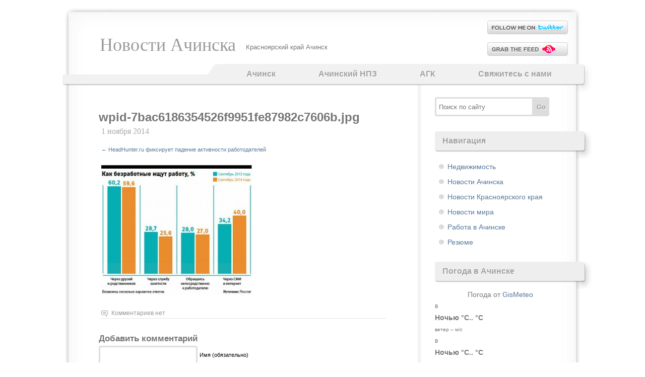

--- FILE ---
content_type: text/html; charset=UTF-8
request_url: https://achinsknews.ru/headhunter-ru-fiksiruet-padenie-aktivnosti-rabotodatelej-25099/wpid-7bac6186354526f9951fe87982c7606b-jpg/
body_size: 8561
content:
<!DOCTYPE html PUBLIC "-//W3C//DTD XHTML 1.0 Transitional//EN" "//www.w3.org/TR/xhtml1/DTD/xhtml1-transitional.dtd">
<html xmlns="//www.w3.org/1999/xhtml" lang="ru-RU">
<head>
<meta http-equiv="Content-Type" content="text/html; charset=UTF-8" />

<link type="text/css" rel="stylesheet" media="all" href="https://achinsknews.ru/wp-content/themes/achnews/style.css" />

		<!-- All in One SEO 4.4.8 - aioseo.com -->
		<title>wpid-7bac6186354526f9951fe87982c7606b.jpg | Новости Ачинска</title>
		<meta name="robots" content="max-snippet:-1, max-image-preview:large, max-video-preview:-1" />
		<link rel="canonical" href="https://achinsknews.ru/headhunter-ru-fiksiruet-padenie-aktivnosti-rabotodatelej-25099/wpid-7bac6186354526f9951fe87982c7606b-jpg/" />
		<meta name="generator" content="All in One SEO (AIOSEO) 4.4.8" />
		<meta property="og:locale" content="ru_RU" />
		<meta property="og:site_name" content="Новости Ачинска | Красноярский край Ачинск" />
		<meta property="og:type" content="article" />
		<meta property="og:title" content="wpid-7bac6186354526f9951fe87982c7606b.jpg | Новости Ачинска" />
		<meta property="og:url" content="https://achinsknews.ru/headhunter-ru-fiksiruet-padenie-aktivnosti-rabotodatelej-25099/wpid-7bac6186354526f9951fe87982c7606b-jpg/" />
		<meta property="article:published_time" content="2014-11-01T02:30:36+00:00" />
		<meta property="article:modified_time" content="2014-11-01T02:30:36+00:00" />
		<meta name="twitter:card" content="summary" />
		<meta name="twitter:title" content="wpid-7bac6186354526f9951fe87982c7606b.jpg | Новости Ачинска" />
		<!-- All in One SEO -->

<link rel="alternate" type="application/rss+xml" title="Новости Ачинска &raquo; Лента" href="https://achinsknews.ru/feed/" />
<link rel="alternate" type="application/rss+xml" title="Новости Ачинска &raquo; Лента комментариев" href="https://achinsknews.ru/comments/feed/" />
<script type="text/javascript">
window._wpemojiSettings = {"baseUrl":"https:\/\/s.w.org\/images\/core\/emoji\/14.0.0\/72x72\/","ext":".png","svgUrl":"https:\/\/s.w.org\/images\/core\/emoji\/14.0.0\/svg\/","svgExt":".svg","source":{"concatemoji":"https:\/\/achinsknews.ru\/wp-includes\/js\/wp-emoji-release.min.js?ver=6.3.7"}};
/*! This file is auto-generated */
!function(i,n){var o,s,e;function c(e){try{var t={supportTests:e,timestamp:(new Date).valueOf()};sessionStorage.setItem(o,JSON.stringify(t))}catch(e){}}function p(e,t,n){e.clearRect(0,0,e.canvas.width,e.canvas.height),e.fillText(t,0,0);var t=new Uint32Array(e.getImageData(0,0,e.canvas.width,e.canvas.height).data),r=(e.clearRect(0,0,e.canvas.width,e.canvas.height),e.fillText(n,0,0),new Uint32Array(e.getImageData(0,0,e.canvas.width,e.canvas.height).data));return t.every(function(e,t){return e===r[t]})}function u(e,t,n){switch(t){case"flag":return n(e,"\ud83c\udff3\ufe0f\u200d\u26a7\ufe0f","\ud83c\udff3\ufe0f\u200b\u26a7\ufe0f")?!1:!n(e,"\ud83c\uddfa\ud83c\uddf3","\ud83c\uddfa\u200b\ud83c\uddf3")&&!n(e,"\ud83c\udff4\udb40\udc67\udb40\udc62\udb40\udc65\udb40\udc6e\udb40\udc67\udb40\udc7f","\ud83c\udff4\u200b\udb40\udc67\u200b\udb40\udc62\u200b\udb40\udc65\u200b\udb40\udc6e\u200b\udb40\udc67\u200b\udb40\udc7f");case"emoji":return!n(e,"\ud83e\udef1\ud83c\udffb\u200d\ud83e\udef2\ud83c\udfff","\ud83e\udef1\ud83c\udffb\u200b\ud83e\udef2\ud83c\udfff")}return!1}function f(e,t,n){var r="undefined"!=typeof WorkerGlobalScope&&self instanceof WorkerGlobalScope?new OffscreenCanvas(300,150):i.createElement("canvas"),a=r.getContext("2d",{willReadFrequently:!0}),o=(a.textBaseline="top",a.font="600 32px Arial",{});return e.forEach(function(e){o[e]=t(a,e,n)}),o}function t(e){var t=i.createElement("script");t.src=e,t.defer=!0,i.head.appendChild(t)}"undefined"!=typeof Promise&&(o="wpEmojiSettingsSupports",s=["flag","emoji"],n.supports={everything:!0,everythingExceptFlag:!0},e=new Promise(function(e){i.addEventListener("DOMContentLoaded",e,{once:!0})}),new Promise(function(t){var n=function(){try{var e=JSON.parse(sessionStorage.getItem(o));if("object"==typeof e&&"number"==typeof e.timestamp&&(new Date).valueOf()<e.timestamp+604800&&"object"==typeof e.supportTests)return e.supportTests}catch(e){}return null}();if(!n){if("undefined"!=typeof Worker&&"undefined"!=typeof OffscreenCanvas&&"undefined"!=typeof URL&&URL.createObjectURL&&"undefined"!=typeof Blob)try{var e="postMessage("+f.toString()+"("+[JSON.stringify(s),u.toString(),p.toString()].join(",")+"));",r=new Blob([e],{type:"text/javascript"}),a=new Worker(URL.createObjectURL(r),{name:"wpTestEmojiSupports"});return void(a.onmessage=function(e){c(n=e.data),a.terminate(),t(n)})}catch(e){}c(n=f(s,u,p))}t(n)}).then(function(e){for(var t in e)n.supports[t]=e[t],n.supports.everything=n.supports.everything&&n.supports[t],"flag"!==t&&(n.supports.everythingExceptFlag=n.supports.everythingExceptFlag&&n.supports[t]);n.supports.everythingExceptFlag=n.supports.everythingExceptFlag&&!n.supports.flag,n.DOMReady=!1,n.readyCallback=function(){n.DOMReady=!0}}).then(function(){return e}).then(function(){var e;n.supports.everything||(n.readyCallback(),(e=n.source||{}).concatemoji?t(e.concatemoji):e.wpemoji&&e.twemoji&&(t(e.twemoji),t(e.wpemoji)))}))}((window,document),window._wpemojiSettings);
</script>
<style type="text/css">
img.wp-smiley,
img.emoji {
	display: inline !important;
	border: none !important;
	box-shadow: none !important;
	height: 1em !important;
	width: 1em !important;
	margin: 0 0.07em !important;
	vertical-align: -0.1em !important;
	background: none !important;
	padding: 0 !important;
}
</style>
	<link rel='stylesheet' id='wp-block-library-css' href='https://achinsknews.ru/wp-includes/css/dist/block-library/style.min.css?ver=6.3.7' type='text/css' media='all' />
<style id='classic-theme-styles-inline-css' type='text/css'>
/*! This file is auto-generated */
.wp-block-button__link{color:#fff;background-color:#32373c;border-radius:9999px;box-shadow:none;text-decoration:none;padding:calc(.667em + 2px) calc(1.333em + 2px);font-size:1.125em}.wp-block-file__button{background:#32373c;color:#fff;text-decoration:none}
</style>
<style id='global-styles-inline-css' type='text/css'>
body{--wp--preset--color--black: #000000;--wp--preset--color--cyan-bluish-gray: #abb8c3;--wp--preset--color--white: #ffffff;--wp--preset--color--pale-pink: #f78da7;--wp--preset--color--vivid-red: #cf2e2e;--wp--preset--color--luminous-vivid-orange: #ff6900;--wp--preset--color--luminous-vivid-amber: #fcb900;--wp--preset--color--light-green-cyan: #7bdcb5;--wp--preset--color--vivid-green-cyan: #00d084;--wp--preset--color--pale-cyan-blue: #8ed1fc;--wp--preset--color--vivid-cyan-blue: #0693e3;--wp--preset--color--vivid-purple: #9b51e0;--wp--preset--gradient--vivid-cyan-blue-to-vivid-purple: linear-gradient(135deg,rgba(6,147,227,1) 0%,rgb(155,81,224) 100%);--wp--preset--gradient--light-green-cyan-to-vivid-green-cyan: linear-gradient(135deg,rgb(122,220,180) 0%,rgb(0,208,130) 100%);--wp--preset--gradient--luminous-vivid-amber-to-luminous-vivid-orange: linear-gradient(135deg,rgba(252,185,0,1) 0%,rgba(255,105,0,1) 100%);--wp--preset--gradient--luminous-vivid-orange-to-vivid-red: linear-gradient(135deg,rgba(255,105,0,1) 0%,rgb(207,46,46) 100%);--wp--preset--gradient--very-light-gray-to-cyan-bluish-gray: linear-gradient(135deg,rgb(238,238,238) 0%,rgb(169,184,195) 100%);--wp--preset--gradient--cool-to-warm-spectrum: linear-gradient(135deg,rgb(74,234,220) 0%,rgb(151,120,209) 20%,rgb(207,42,186) 40%,rgb(238,44,130) 60%,rgb(251,105,98) 80%,rgb(254,248,76) 100%);--wp--preset--gradient--blush-light-purple: linear-gradient(135deg,rgb(255,206,236) 0%,rgb(152,150,240) 100%);--wp--preset--gradient--blush-bordeaux: linear-gradient(135deg,rgb(254,205,165) 0%,rgb(254,45,45) 50%,rgb(107,0,62) 100%);--wp--preset--gradient--luminous-dusk: linear-gradient(135deg,rgb(255,203,112) 0%,rgb(199,81,192) 50%,rgb(65,88,208) 100%);--wp--preset--gradient--pale-ocean: linear-gradient(135deg,rgb(255,245,203) 0%,rgb(182,227,212) 50%,rgb(51,167,181) 100%);--wp--preset--gradient--electric-grass: linear-gradient(135deg,rgb(202,248,128) 0%,rgb(113,206,126) 100%);--wp--preset--gradient--midnight: linear-gradient(135deg,rgb(2,3,129) 0%,rgb(40,116,252) 100%);--wp--preset--font-size--small: 13px;--wp--preset--font-size--medium: 20px;--wp--preset--font-size--large: 36px;--wp--preset--font-size--x-large: 42px;--wp--preset--spacing--20: 0.44rem;--wp--preset--spacing--30: 0.67rem;--wp--preset--spacing--40: 1rem;--wp--preset--spacing--50: 1.5rem;--wp--preset--spacing--60: 2.25rem;--wp--preset--spacing--70: 3.38rem;--wp--preset--spacing--80: 5.06rem;--wp--preset--shadow--natural: 6px 6px 9px rgba(0, 0, 0, 0.2);--wp--preset--shadow--deep: 12px 12px 50px rgba(0, 0, 0, 0.4);--wp--preset--shadow--sharp: 6px 6px 0px rgba(0, 0, 0, 0.2);--wp--preset--shadow--outlined: 6px 6px 0px -3px rgba(255, 255, 255, 1), 6px 6px rgba(0, 0, 0, 1);--wp--preset--shadow--crisp: 6px 6px 0px rgba(0, 0, 0, 1);}:where(.is-layout-flex){gap: 0.5em;}:where(.is-layout-grid){gap: 0.5em;}body .is-layout-flow > .alignleft{float: left;margin-inline-start: 0;margin-inline-end: 2em;}body .is-layout-flow > .alignright{float: right;margin-inline-start: 2em;margin-inline-end: 0;}body .is-layout-flow > .aligncenter{margin-left: auto !important;margin-right: auto !important;}body .is-layout-constrained > .alignleft{float: left;margin-inline-start: 0;margin-inline-end: 2em;}body .is-layout-constrained > .alignright{float: right;margin-inline-start: 2em;margin-inline-end: 0;}body .is-layout-constrained > .aligncenter{margin-left: auto !important;margin-right: auto !important;}body .is-layout-constrained > :where(:not(.alignleft):not(.alignright):not(.alignfull)){max-width: var(--wp--style--global--content-size);margin-left: auto !important;margin-right: auto !important;}body .is-layout-constrained > .alignwide{max-width: var(--wp--style--global--wide-size);}body .is-layout-flex{display: flex;}body .is-layout-flex{flex-wrap: wrap;align-items: center;}body .is-layout-flex > *{margin: 0;}body .is-layout-grid{display: grid;}body .is-layout-grid > *{margin: 0;}:where(.wp-block-columns.is-layout-flex){gap: 2em;}:where(.wp-block-columns.is-layout-grid){gap: 2em;}:where(.wp-block-post-template.is-layout-flex){gap: 1.25em;}:where(.wp-block-post-template.is-layout-grid){gap: 1.25em;}.has-black-color{color: var(--wp--preset--color--black) !important;}.has-cyan-bluish-gray-color{color: var(--wp--preset--color--cyan-bluish-gray) !important;}.has-white-color{color: var(--wp--preset--color--white) !important;}.has-pale-pink-color{color: var(--wp--preset--color--pale-pink) !important;}.has-vivid-red-color{color: var(--wp--preset--color--vivid-red) !important;}.has-luminous-vivid-orange-color{color: var(--wp--preset--color--luminous-vivid-orange) !important;}.has-luminous-vivid-amber-color{color: var(--wp--preset--color--luminous-vivid-amber) !important;}.has-light-green-cyan-color{color: var(--wp--preset--color--light-green-cyan) !important;}.has-vivid-green-cyan-color{color: var(--wp--preset--color--vivid-green-cyan) !important;}.has-pale-cyan-blue-color{color: var(--wp--preset--color--pale-cyan-blue) !important;}.has-vivid-cyan-blue-color{color: var(--wp--preset--color--vivid-cyan-blue) !important;}.has-vivid-purple-color{color: var(--wp--preset--color--vivid-purple) !important;}.has-black-background-color{background-color: var(--wp--preset--color--black) !important;}.has-cyan-bluish-gray-background-color{background-color: var(--wp--preset--color--cyan-bluish-gray) !important;}.has-white-background-color{background-color: var(--wp--preset--color--white) !important;}.has-pale-pink-background-color{background-color: var(--wp--preset--color--pale-pink) !important;}.has-vivid-red-background-color{background-color: var(--wp--preset--color--vivid-red) !important;}.has-luminous-vivid-orange-background-color{background-color: var(--wp--preset--color--luminous-vivid-orange) !important;}.has-luminous-vivid-amber-background-color{background-color: var(--wp--preset--color--luminous-vivid-amber) !important;}.has-light-green-cyan-background-color{background-color: var(--wp--preset--color--light-green-cyan) !important;}.has-vivid-green-cyan-background-color{background-color: var(--wp--preset--color--vivid-green-cyan) !important;}.has-pale-cyan-blue-background-color{background-color: var(--wp--preset--color--pale-cyan-blue) !important;}.has-vivid-cyan-blue-background-color{background-color: var(--wp--preset--color--vivid-cyan-blue) !important;}.has-vivid-purple-background-color{background-color: var(--wp--preset--color--vivid-purple) !important;}.has-black-border-color{border-color: var(--wp--preset--color--black) !important;}.has-cyan-bluish-gray-border-color{border-color: var(--wp--preset--color--cyan-bluish-gray) !important;}.has-white-border-color{border-color: var(--wp--preset--color--white) !important;}.has-pale-pink-border-color{border-color: var(--wp--preset--color--pale-pink) !important;}.has-vivid-red-border-color{border-color: var(--wp--preset--color--vivid-red) !important;}.has-luminous-vivid-orange-border-color{border-color: var(--wp--preset--color--luminous-vivid-orange) !important;}.has-luminous-vivid-amber-border-color{border-color: var(--wp--preset--color--luminous-vivid-amber) !important;}.has-light-green-cyan-border-color{border-color: var(--wp--preset--color--light-green-cyan) !important;}.has-vivid-green-cyan-border-color{border-color: var(--wp--preset--color--vivid-green-cyan) !important;}.has-pale-cyan-blue-border-color{border-color: var(--wp--preset--color--pale-cyan-blue) !important;}.has-vivid-cyan-blue-border-color{border-color: var(--wp--preset--color--vivid-cyan-blue) !important;}.has-vivid-purple-border-color{border-color: var(--wp--preset--color--vivid-purple) !important;}.has-vivid-cyan-blue-to-vivid-purple-gradient-background{background: var(--wp--preset--gradient--vivid-cyan-blue-to-vivid-purple) !important;}.has-light-green-cyan-to-vivid-green-cyan-gradient-background{background: var(--wp--preset--gradient--light-green-cyan-to-vivid-green-cyan) !important;}.has-luminous-vivid-amber-to-luminous-vivid-orange-gradient-background{background: var(--wp--preset--gradient--luminous-vivid-amber-to-luminous-vivid-orange) !important;}.has-luminous-vivid-orange-to-vivid-red-gradient-background{background: var(--wp--preset--gradient--luminous-vivid-orange-to-vivid-red) !important;}.has-very-light-gray-to-cyan-bluish-gray-gradient-background{background: var(--wp--preset--gradient--very-light-gray-to-cyan-bluish-gray) !important;}.has-cool-to-warm-spectrum-gradient-background{background: var(--wp--preset--gradient--cool-to-warm-spectrum) !important;}.has-blush-light-purple-gradient-background{background: var(--wp--preset--gradient--blush-light-purple) !important;}.has-blush-bordeaux-gradient-background{background: var(--wp--preset--gradient--blush-bordeaux) !important;}.has-luminous-dusk-gradient-background{background: var(--wp--preset--gradient--luminous-dusk) !important;}.has-pale-ocean-gradient-background{background: var(--wp--preset--gradient--pale-ocean) !important;}.has-electric-grass-gradient-background{background: var(--wp--preset--gradient--electric-grass) !important;}.has-midnight-gradient-background{background: var(--wp--preset--gradient--midnight) !important;}.has-small-font-size{font-size: var(--wp--preset--font-size--small) !important;}.has-medium-font-size{font-size: var(--wp--preset--font-size--medium) !important;}.has-large-font-size{font-size: var(--wp--preset--font-size--large) !important;}.has-x-large-font-size{font-size: var(--wp--preset--font-size--x-large) !important;}
.wp-block-navigation a:where(:not(.wp-element-button)){color: inherit;}
:where(.wp-block-post-template.is-layout-flex){gap: 1.25em;}:where(.wp-block-post-template.is-layout-grid){gap: 1.25em;}
:where(.wp-block-columns.is-layout-flex){gap: 2em;}:where(.wp-block-columns.is-layout-grid){gap: 2em;}
.wp-block-pullquote{font-size: 1.5em;line-height: 1.6;}
</style>
<link rel='stylesheet' id='contact-form-7-css' href='https://achinsknews.ru/wp-content/plugins/contact-form-7/includes/css/styles.css?ver=5.8.1' type='text/css' media='all' />
<link rel='stylesheet' id='wp-polls-css' href='https://achinsknews.ru/wp-content/plugins/wp-polls/polls-css.css?ver=2.77.2' type='text/css' media='all' />
<style id='wp-polls-inline-css' type='text/css'>
.wp-polls .pollbar {
	margin: 1px;
	font-size: 6px;
	line-height: 8px;
	height: 8px;
	background-image: url('https://achinsknews.ru/wp-content/plugins/wp-polls/images/default/pollbg.gif');
	border: 1px solid #c8c8c8;
}

</style>
<script type='text/javascript' src='https://achinsknews.ru/wp-includes/js/jquery/jquery.min.js?ver=3.7.0' id='jquery-core-js'></script>
<script type='text/javascript' src='https://achinsknews.ru/wp-includes/js/jquery/jquery-migrate.min.js?ver=3.4.1' id='jquery-migrate-js'></script>
<link rel="https://api.w.org/" href="https://achinsknews.ru/wp-json/" /><link rel="alternate" type="application/json" href="https://achinsknews.ru/wp-json/wp/v2/media/25098" /><link rel="alternate" type="application/json+oembed" href="https://achinsknews.ru/wp-json/oembed/1.0/embed?url=https%3A%2F%2Fachinsknews.ru%2Fheadhunter-ru-fiksiruet-padenie-aktivnosti-rabotodatelej-25099%2Fwpid-7bac6186354526f9951fe87982c7606b-jpg%2F" />
<link rel="alternate" type="text/xml+oembed" href="https://achinsknews.ru/wp-json/oembed/1.0/embed?url=https%3A%2F%2Fachinsknews.ru%2Fheadhunter-ru-fiksiruet-padenie-aktivnosti-rabotodatelej-25099%2Fwpid-7bac6186354526f9951fe87982c7606b-jpg%2F&#038;format=xml" />
<script type="text/javascript">
	window._wp_rp_static_base_url = 'https://wprp.zemanta.com/static/';
	window._wp_rp_wp_ajax_url = "https://achinsknews.ru/wp-admin/admin-ajax.php";
	window._wp_rp_plugin_version = '3.6.4';
	window._wp_rp_post_id = '25098';
	window._wp_rp_num_rel_posts = '6';
	window._wp_rp_thumbnails = false;
	window._wp_rp_post_title = 'wpid-7bac6186354526f9951fe87982c7606b.jpg';
	window._wp_rp_post_tags = [];
	window._wp_rp_promoted_content = true;
</script>
<link rel="stylesheet" href="https://achinsknews.ru/wp-content/plugins/wp-page-numbers/default/wp-page-numbers.css" type="text/css" media="screen" /></head>
 <body>
<div id="header">
	<div id="logo">
				<div id="h1"><a href="https://achinsknews.ru/">
		Новости Ачинска		</a></div>
		<div id="h2" class="description">Красноярский край Ачинск</div>
			</div>
	<div id="header-icons">
	
					<div class="twitter"><a href="//twitter.com/" rel="nofollow" target="_blank">&nbsp;</a></div>
				
		<div class="rss"><a href="/feed/">&nbsp;</a></div>
	</div>
		
	<div id="menu">
		<div class="menu-bottom">
			<div class="menu-header"><ul id="menu-menyu-1" class="menu"><li id="menu-item-22875" class="menu-item menu-item-type-post_type menu-item-object-page menu-item-22875"><a href="https://achinsknews.ru/achinsk/">Ачинск</a></li>
<li id="menu-item-22876" class="menu-item menu-item-type-post_type menu-item-object-page menu-item-22876"><a href="https://achinsknews.ru/achinskij-npz/">Ачинский НПЗ</a></li>
<li id="menu-item-22877" class="menu-item menu-item-type-post_type menu-item-object-page menu-item-22877"><a href="https://achinsknews.ru/agk/">АГК</a></li>
<li id="menu-item-22878" class="menu-item menu-item-type-post_type menu-item-object-page menu-item-22878"><a href="https://achinsknews.ru/svyazhites-s-nami/">Свяжитесь с нами</a></li>
</ul></div>			<div class="spacer" style="clear: both;"></div>
		</div>
	</div>
</div>
<div id="main">
	<div id="content">
	    	        <div class="post" id="post-25098">
            <h1 class="title">wpid-7bac6186354526f9951fe87982c7606b.jpg</h1>
            <div class="meta">
				<p>1 ноября 2014  </p>
<div>
<span class="nav-previous"><a href="https://achinsknews.ru/headhunter-ru-fiksiruet-padenie-aktivnosti-rabotodatelej-25099/" rel="prev"><span class="meta-nav">&larr;</span> HeadHunter.ru фиксирует падение активности работодателей</a></span>
<br /><span class="nav-next"></span>
</div>
			</div>
			<div class="entry">
              <p class="attachment"><a href='https://achinsknews.ru/wp-content/uploads/wpid-7bac6186354526f9951fe87982c7606b.jpg'><img fetchpriority="high" width="300" height="261" src="https://achinsknews.ru/wp-content/uploads/wpid-7bac6186354526f9951fe87982c7606b-300x261.jpg" class="attachment-medium size-medium" alt="" decoding="async" srcset="https://achinsknews.ru/wp-content/uploads/wpid-7bac6186354526f9951fe87982c7606b-300x261.jpg 300w, https://achinsknews.ru/wp-content/uploads/wpid-7bac6186354526f9951fe87982c7606b.jpg 400w" sizes="(max-width: 300px) 100vw, 300px" /></a></p>
			                			  				<div class="tags"></div>
			        		</div>
            <p class="comments">
              Комментариев нет<a href="https://achinsknews.ru/headhunter-ru-fiksiruet-padenie-aktivnosti-rabotodatelej-25099/wpid-7bac6186354526f9951fe87982c7606b-jpg/#respond"></a>            </p>
	          
	<div id="respond"><h3>Добавить комментарий</h3>

<div id="cancel-comment-reply">
	<small><a rel="nofollow" id="cancel-comment-reply-link" href="/headhunter-ru-fiksiruet-padenie-aktivnosti-rabotodatelej-25099/wpid-7bac6186354526f9951fe87982c7606b-jpg/#respond" style="display:none;">Нажмите, чтобы отменить ответ.</a></small>
</div>


<form action="https://achinsknews.ru/wp-comments-post.php" method="post" id="commentform">


<p><input type="text" name="author" id="author" value="" size="22" tabindex="1" />
<label for="author"><small>Имя (обязательно)</small></label></p>
<p><input type="text" name="email" id="email" value="" size="22" tabindex="2" />
<label for="email"><small>Email (обязательно)</small></label></p>
<p><input type="text" name="url" id="url" value="" size="22" tabindex="3" />
<label for="url"><small>Сайт</small></label></p>


<div>
<input type='hidden' name='comment_post_ID' value='25098' id='comment_post_ID' />
<input type='hidden' name='comment_parent' id='comment_parent' value='0' />
</div>

<p><textarea name="comment" id="comment" cols="10" rows="10" tabindex="4"></textarea></p>


<p><input name="submit" type="submit" id="submit" tabindex="5" value="Добавить комментарий" /></p>
<p style="display: none;"><input type="hidden" id="akismet_comment_nonce" name="akismet_comment_nonce" value="a84c4f23d1" /></p><p style="display: none !important;"><label>&#916;<textarea name="ak_hp_textarea" cols="45" rows="8" maxlength="100"></textarea></label><input type="hidden" id="ak_js_1" name="ak_js" value="137"/><script>document.getElementById( "ak_js_1" ).setAttribute( "value", ( new Date() ).getTime() );</script></p>
</form>
</div>
	        </div>
      	</div>
  <div id="sidebar1" class="sidecol">
	<ul>
	 	
			
<li id="search-3" class="widget widget_search"> 
<form method="get" id="searchform" action="https://achinsknews.ru/"> 
<input type="text" value="Поиск по сайту"  
	name="s" id="s"  class="with-button"
	onblur="if (this.value == '')  
	{this.value = 'Поиск по сайту';}"  
	onfocus="if (this.value == 'Поиск по сайту')  
	{this.value = '';}" /> 
	<input type="submit" value="Go" class="go" />
<input type="hidden" id="searchsubmit" /> 
</form></li>
<li id="categories-3" class="widget widget_categories"><h2 class="widgettitle">Навигация</h2>

			<ul>
					<li class="cat-item cat-item-7"><a href="https://achinsknews.ru/kategoriya/nedvizhimost/">Недвижимость</a>
</li>
	<li class="cat-item cat-item-1"><a href="https://achinsknews.ru/kategoriya/news-of-achinsk/">Новости Ачинска</a>
</li>
	<li class="cat-item cat-item-3"><a href="https://achinsknews.ru/kategoriya/krasnoyarsk-news/">Новости Красноярского края</a>
</li>
	<li class="cat-item cat-item-4"><a href="https://achinsknews.ru/kategoriya/world-news/">Новости мира</a>
</li>
	<li class="cat-item cat-item-5"><a href="https://achinsknews.ru/kategoriya/rabota-v-achinske/">Работа в Ачинске</a>
</li>
	<li class="cat-item cat-item-6"><a href="https://achinsknews.ru/kategoriya/rabota-v-achinske/rezyume/">Резюме</a>
</li>
			</ul>

			</li>
<li id="execphp-3" class="widget widget_execphp"><h2 class="widgettitle">Погода в Ачинске</h2>
			<div class="execphpwidget"><div align="center">Погода от <a href="//www.gismeteo.ru" target="_blank" rel="nofollow">GisMeteo</a></div><div>  <span style="font-size:12px;">  в </span><br /><b style="font-size:14px;">Ночью <span title="комфорт .. °C"> °C.. °C</span></b><br /><span style="font-size:10px;">ветер  &ndash;  м/c </span></div><div>  <span style="font-size:12px;">  в </span><br /><b style="font-size:14px;">Ночью <span title="комфорт .. °C"> °C.. °C</span></b><br /><span style="font-size:10px;">ветер  &ndash;  м/c </span></div><div>  <span style="font-size:12px;">  в </span><br /><b style="font-size:14px;">Ночью <span title="комфорт .. °C"> °C.. °C</span></b><br /><span style="font-size:10px;">ветер  &ndash;  м/c </span></div><div>  <span style="font-size:12px;">  в </span><br /><b style="font-size:14px;">Ночью <span title="комфорт .. °C"> °C.. °C</span></b><br /><span style="font-size:10px;">ветер  &ndash;  м/c </span></div><div align="center"><strong>Погода в Ачинске Гисметео</strong></div></div>
		</li>
<li id="polls-widget-3" class="widget widget_polls-widget"><h2 class="widgettitle">Ваше мнение</h2>
<div id="polls-1" class="wp-polls">
	<form id="polls_form_1" class="wp-polls-form" action="/index.php" method="post">
		<p style="display: none;"><input type="hidden" id="poll_1_nonce" name="wp-polls-nonce" value="1cab27aa09" /></p>
		<p style="display: none;"><input type="hidden" name="poll_id" value="1" /></p>
		<p style="text-align: center;"><strong>Как Вы относитесь к Ачинску?</strong></p><div id="polls-1-ans" class="wp-polls-ans"><ul class="wp-polls-ul">
		<li><input type="radio" id="poll-answer-1" name="poll_1" value="1" /> <label for="poll-answer-1">Отличный город!</label></li>
		<li><input type="radio" id="poll-answer-2" name="poll_1" value="2" /> <label for="poll-answer-2">Нормально</label></li>
		<li><input type="radio" id="poll-answer-3" name="poll_1" value="3" /> <label for="poll-answer-3">Плохо</label></li>
		<li><input type="radio" id="poll-answer-4" name="poll_1" value="4" /> <label for="poll-answer-4">У нас есть выбор?</label></li>
		<li><input type="radio" id="poll-answer-5" name="poll_1" value="5" /> <label for="poll-answer-5">Мне все равно</label></li>
		</ul><p style="text-align: center;"><input type="button" name="vote" value="   Vote   " class="Buttons" onclick="poll_vote(1);" /></p><p style="text-align: center;"><a href="#ViewPollResults" onclick="poll_result(1); return false;" title="View Results Of This Poll">View Results</a></p></div>
	</form>
</div>
<div id="polls-1-loading" class="wp-polls-loading"><img src="https://achinsknews.ru/wp-content/plugins/wp-polls/images/loading.gif" width="16" height="16" alt="Загрузка ..." title="Загрузка ..." class="wp-polls-image" />&nbsp;Загрузка ...</div>
</li>

		<li id="recent-posts-3" class="widget widget_recent_entries">
		<h2 class="widgettitle">Свежие новости</h2>

		<ul>
											<li>
					<a href="https://achinsknews.ru/torgovye-seti-starayutsya-ugomonit-inflyaciyu-i-pomoch-naseleniyu-352025/">Торговые сети стараются угомонить инфляцию и помочь населению</a>
									</li>
											<li>
					<a href="https://achinsknews.ru/amerikanskij-makdonalds-nachal-prodavat-partneram-restorany-v-rossii-41790/">Американский «Макдоналдс» начал продавать партнерам рестораны в России</a>
									</li>
											<li>
					<a href="https://achinsknews.ru/vladelcev-supertankerov-poprosili-pomedlennee-dostavlyat-neft-41788/">Владельцев супертанкеров попросили помедленнее доставлять нефть</a>
									</li>
											<li>
					<a href="https://achinsknews.ru/akkumulyatornyj-proekt-rosnano-priznali-bankrotom-41782/">Аккумуляторный проект «Роснано» признали банкротом</a>
									</li>
											<li>
					<a href="https://achinsknews.ru/predpolagaemyj-ubijca-pilota-su-24-poyavilsya-na-poxoronax-v-stambule-41780/">Предполагаемый убийца пилота Су-24 появился на похоронах в Стамбуле</a>
									</li>
					</ul>

		</li>
</ul>
</div>
<div id="sidebar2">
<div align="center"><br /><!--LiveInternet counter--><script type="text/javascript"><!--
document.write("<a href='//www.liveinternet.ru/click' "+
"target='_blank' rel='nofollow'><img src='//counter.yadro.ru/hit?t57.2;r"+
escape(document.referrer)+((typeof(screen)=="undefined")?"":
";s"+screen.width+"*"+screen.height+"*"+(screen.colorDepth?
screen.colorDepth:screen.pixelDepth))+";u"+escape(document.URL)+
";h"+escape(document.title.substring(0,80))+";"+Math.random()+
"' alt='' title='LiveInternet' "+
"border='0' width='88' height='31'><\/a>")
//--></script><!--/LiveInternet--></div>
</div>  <div style="clear:both"> </div>
</div><div id="footer">
	<p><strong><a href="https://achinsknews.ru">Новости Ачинска</a></strong> &copy; 2026 wpid-7bac6186354526f9951fe87982c7606b.jpg | Новости Ачинска</p>
</div>
<script type="text/javascript">
<!--
var _acic={dataProvider:10};(function(){var e=document.createElement("script");e.type="text/javascript";e.async=true;e.src="https://www.acint.net/aci.js";var t=document.getElementsByTagName("script")[0];t.parentNode.insertBefore(e,t)})()
//-->
</script><script type='text/javascript' src='https://achinsknews.ru/wp-includes/js/comment-reply.min.js?ver=6.3.7' id='comment-reply-js'></script>
<script type='text/javascript' src='https://achinsknews.ru/wp-content/plugins/contact-form-7/includes/swv/js/index.js?ver=5.8.1' id='swv-js'></script>
<script type='text/javascript' id='contact-form-7-js-extra'>
/* <![CDATA[ */
var wpcf7 = {"api":{"root":"https:\/\/achinsknews.ru\/wp-json\/","namespace":"contact-form-7\/v1"}};
/* ]]> */
</script>
<script type='text/javascript' src='https://achinsknews.ru/wp-content/plugins/contact-form-7/includes/js/index.js?ver=5.8.1' id='contact-form-7-js'></script>
<script type='text/javascript' id='wp-polls-js-extra'>
/* <![CDATA[ */
var pollsL10n = {"ajax_url":"https:\/\/achinsknews.ru\/wp-admin\/admin-ajax.php","text_wait":"\u0412\u0430\u0448 \u043f\u043e\u0441\u043b\u0435\u0434\u043d\u0438\u0439 \u0437\u0430\u043f\u0440\u043e\u0441 \u0435\u0449\u0435 \u043e\u0431\u0440\u0430\u0431\u0430\u0442\u044b\u0432\u0430\u0435\u0442\u0441\u044f. \u041f\u043e\u0436\u0430\u043b\u0443\u0439\u0441\u0442\u0430 \u043f\u043e\u0434\u043e\u0436\u0434\u0438\u0442\u0435 ...","text_valid":"\u041f\u043e\u0436\u0430\u043b\u0443\u0439\u0441\u0442\u0430 \u043a\u043e\u0440\u0440\u0435\u043a\u0442\u043d\u043e \u0432\u044b\u0431\u0435\u0440\u0438\u0442\u0435 \u043e\u0442\u0432\u0435\u0442.","text_multiple":"\u041c\u0430\u043a\u0441\u0438\u043c\u0430\u043b\u044c\u043d\u043e \u0434\u043e\u043f\u0443\u0441\u0442\u0438\u043c\u043e\u0435 \u0447\u0438\u0441\u043b\u043e \u0432\u0430\u0440\u0438\u0430\u043d\u0442\u043e\u0432:","show_loading":"1","show_fading":"1"};
/* ]]> */
</script>
<script type='text/javascript' src='https://achinsknews.ru/wp-content/plugins/wp-polls/polls-js.js?ver=2.77.2' id='wp-polls-js'></script>
<script defer type='text/javascript' src='https://achinsknews.ru/wp-content/plugins/akismet/_inc/akismet-frontend.js?ver=1697970103' id='akismet-frontend-js'></script>
</body>
</html>